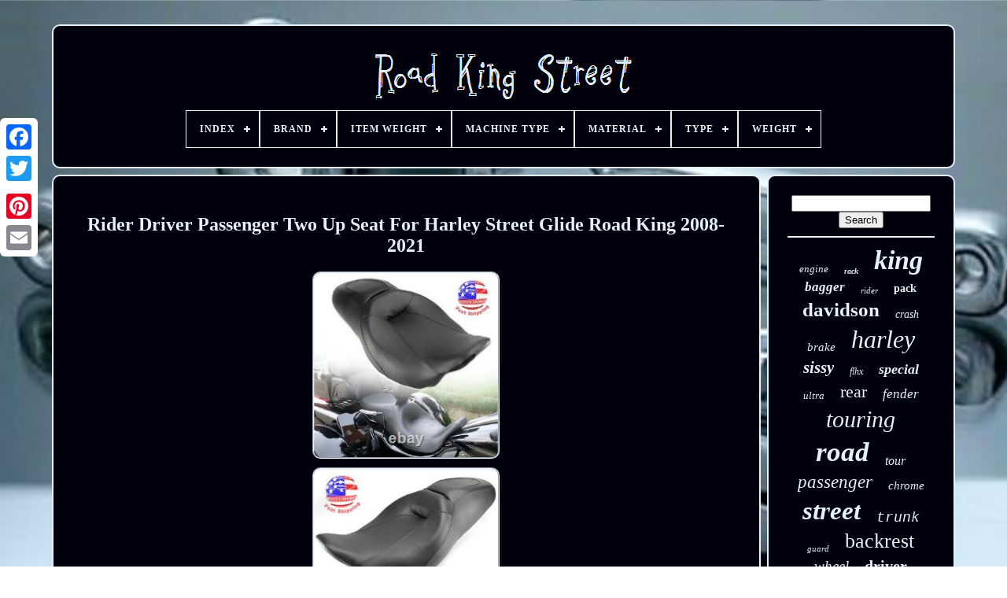

--- FILE ---
content_type: text/html
request_url: https://roadkingstreet.com/en/rider-driver-passenger-two-up-seat-for-harley-street-glide-road-king-2008-2021.htm
body_size: 7199
content:
 <!DOCTYPE   HTML>  	
  <HTML> 

 <HEAD>	     


	<TITLE>  Rider Driver Passenger Two Up Seat For Harley Street Glide Road King 2008-2021

</TITLE>
	

<LINK TYPE="image/png" HREF="https://roadkingstreet.com/favicon.png" REL="icon"> 



	 
	<META	HTTP-EQUIV="content-type" CONTENT="text/html; charset=UTF-8"> 	


	
 
  <META   NAME="viewport"   CONTENT="width=device-width, initial-scale=1">
   
	
	<LINK REL="stylesheet"  HREF="https://roadkingstreet.com/copemud.css"   TYPE="text/css">
	
 

	 

<LINK   TYPE="text/css"  HREF="https://roadkingstreet.com/vypuzajo.css"	REL="stylesheet">
  

		<SCRIPT  TYPE="text/javascript"  SRC="https://code.jquery.com/jquery-latest.min.js"> 
  </SCRIPT>  
	  	  
 
<!--#################################################################################-->
<SCRIPT TYPE="text/javascript" SRC="https://roadkingstreet.com/puvesez.js"> 
 	

</SCRIPT>	  
		 

<!--#################################################################################
   SCRIPT
#################################################################################-->
<SCRIPT TYPE="text/javascript"  SRC="https://roadkingstreet.com/kijylo.js">  		</SCRIPT>	 

	  <SCRIPT TYPE="text/javascript" SRC="https://roadkingstreet.com/vequzy.js"  ASYNC> 	  </SCRIPT> 	 	

	
<SCRIPT	TYPE="text/javascript"  ASYNC	SRC="https://roadkingstreet.com/fojuzy.js"> 
</SCRIPT>	 
	
	 <SCRIPT TYPE="text/javascript">	  var a2a_config = a2a_config || {};a2a_config.no_3p = 1;</SCRIPT>

	
	 <SCRIPT TYPE="text/javascript"> 	
	window.onload = function ()
	{
		jenegylu('kisuwer', 'Search', 'https://roadkingstreet.com/en/behize.php');
		depycajogo("pihufuheq.php","uhuizk", "Rider Driver Passenger Two Up Seat For Harley Street Glide Road King 2008-2021");
		
		
	}
	

	 </SCRIPT>	


    

 </HEAD> 		  
  	


 	<BODY DATA-ID="164136762568"> 




	 	
<DIV CLASS="a2a_kit a2a_kit_size_32 a2a_floating_style a2a_vertical_style" STYLE="left:0px; top:150px;">	
		

<A  CLASS="a2a_button_facebook"> </A>
	  
		
		
	 
<A	CLASS="a2a_button_twitter"> </A>	
 
		   <A  CLASS="a2a_button_google_plus"> 


</A>	
	 	
		
<A CLASS="a2a_button_pinterest">

 	 </A> 	
			 <A CLASS="a2a_button_email"> 
 </A>		

	
	  </DIV>	

	 


<DIV ID="cytyvy">     	 
			
<DIV  ID="pupu">	 	   
				<A   HREF="https://roadkingstreet.com/en/">  	 <IMG   SRC="https://roadkingstreet.com/en/road-king-street.gif"   ALT="Road King Street">
	 </A> 


			
<div id='lehy' class='align-center'>
<ul>
<li class='has-sub'><a href='https://roadkingstreet.com/en/'><span>Index</span></a>
<ul>
	<li><a href='https://roadkingstreet.com/en/all-items-road-king-street.htm'><span>All items</span></a></li>
	<li><a href='https://roadkingstreet.com/en/newest-items-road-king-street.htm'><span>Newest items</span></a></li>
	<li><a href='https://roadkingstreet.com/en/most-popular-items-road-king-street.htm'><span>Most popular items</span></a></li>
	<li><a href='https://roadkingstreet.com/en/latest-videos-road-king-street.htm'><span>Latest videos</span></a></li>
</ul>
</li>

<li class='has-sub'><a href='https://roadkingstreet.com/en/brand/'><span>Brand</span></a>
<ul>
	<li><a href='https://roadkingstreet.com/en/brand/advan-black.htm'><span>Advan Black (48)</span></a></li>
	<li><a href='https://roadkingstreet.com/en/brand/c-c-rider.htm'><span>C.c. Rider (75)</span></a></li>
	<li><a href='https://roadkingstreet.com/en/brand/c-c-rider.htm'><span>C.c.rider (26)</span></a></li>
	<li><a href='https://roadkingstreet.com/en/brand/harley-davidson.htm'><span>Harley Davidson (93)</span></a></li>
	<li><a href='https://roadkingstreet.com/en/brand/harley-davidson.htm'><span>Harley-davidson (267)</span></a></li>
	<li><a href='https://roadkingstreet.com/en/brand/hr3.htm'><span>Hr3 (26)</span></a></li>
	<li><a href='https://roadkingstreet.com/en/brand/kcint.htm'><span>Kcint (29)</span></a></li>
	<li><a href='https://roadkingstreet.com/en/brand/lenkdou.htm'><span>Lenkdou (28)</span></a></li>
	<li><a href='https://roadkingstreet.com/en/brand/mall.htm'><span>Mall (26)</span></a></li>
	<li><a href='https://roadkingstreet.com/en/brand/oumurs.htm'><span>Oumurs (176)</span></a></li>
	<li><a href='https://roadkingstreet.com/en/brand/powerjames.htm'><span>Powerjames (38)</span></a></li>
	<li><a href='https://roadkingstreet.com/en/brand/tarazon.htm'><span>Tarazon (115)</span></a></li>
	<li><a href='https://roadkingstreet.com/en/brand/tcmt.htm'><span>Tcmt (426)</span></a></li>
	<li><a href='https://roadkingstreet.com/en/brand/trichtu-mount.htm'><span>Trichtu Mount (27)</span></a></li>
	<li><a href='https://roadkingstreet.com/en/brand/twisted.htm'><span>Twisted (33)</span></a></li>
	<li><a href='https://roadkingstreet.com/en/brand/twom.htm'><span>Twom (51)</span></a></li>
	<li><a href='https://roadkingstreet.com/en/brand/ultima.htm'><span>Ultima (93)</span></a></li>
	<li><a href='https://roadkingstreet.com/en/brand/usa-biker.htm'><span>Usa-biker (51)</span></a></li>
	<li><a href='https://roadkingstreet.com/en/brand/usa-biker-com.htm'><span>Usa-biker.com (104)</span></a></li>
	<li><a href='https://roadkingstreet.com/en/brand/vastmt.htm'><span>Vastmt (45)</span></a></li>
	<li><a href='https://roadkingstreet.com/en/newest-items-road-king-street.htm'>Other (1660)</a></li>
</ul>
</li>

<li class='has-sub'><a href='https://roadkingstreet.com/en/item-weight/'><span>Item Weight</span></a>
<ul>
	<li><a href='https://roadkingstreet.com/en/item-weight/0-00.htm'><span>0.00 (3)</span></a></li>
	<li><a href='https://roadkingstreet.com/en/item-weight/2800g.htm'><span>2800g (3)</span></a></li>
	<li><a href='https://roadkingstreet.com/en/item-weight/4-ib.htm'><span>4 Ib (2)</span></a></li>
	<li><a href='https://roadkingstreet.com/en/item-weight/8-lb.htm'><span>8 Lb (2)</span></a></li>
	<li><a href='https://roadkingstreet.com/en/item-weight/8-6-pound.htm'><span>8.6 Pound (3)</span></a></li>
	<li><a href='https://roadkingstreet.com/en/newest-items-road-king-street.htm'>Other (3424)</a></li>
</ul>
</li>

<li class='has-sub'><a href='https://roadkingstreet.com/en/machine-type/'><span>Machine Type</span></a>
<ul>
	<li><a href='https://roadkingstreet.com/en/machine-type/array.htm'><span>Array (3)</span></a></li>
	<li><a href='https://roadkingstreet.com/en/machine-type/for-harley.htm'><span>For Harley (3)</span></a></li>
	<li><a href='https://roadkingstreet.com/en/machine-type/for-harley-touring.htm'><span>For Harley Touring (2)</span></a></li>
	<li><a href='https://roadkingstreet.com/en/machine-type/solo-seat.htm'><span>Solo Seat (4)</span></a></li>
	<li><a href='https://roadkingstreet.com/en/machine-type/street-motorcycle.htm'><span>Street Motorcycle (258)</span></a></li>
	<li><a href='https://roadkingstreet.com/en/machine-type/tourer.htm'><span>Tourer (13)</span></a></li>
	<li><a href='https://roadkingstreet.com/en/newest-items-road-king-street.htm'>Other (3154)</a></li>
</ul>
</li>

<li class='has-sub'><a href='https://roadkingstreet.com/en/material/'><span>Material</span></a>
<ul>
	<li><a href='https://roadkingstreet.com/en/material/abs.htm'><span>Abs (19)</span></a></li>
	<li><a href='https://roadkingstreet.com/en/material/abs-plastic.htm'><span>Abs Plastic (185)</span></a></li>
	<li><a href='https://roadkingstreet.com/en/material/aluminum.htm'><span>Aluminum (146)</span></a></li>
	<li><a href='https://roadkingstreet.com/en/material/aluminum-metal.htm'><span>Aluminum , Metal (17)</span></a></li>
	<li><a href='https://roadkingstreet.com/en/material/billet-aluminum.htm'><span>Billet Aluminum (21)</span></a></li>
	<li><a href='https://roadkingstreet.com/en/material/cold-rolled-steel.htm'><span>Cold Rolled Steel (17)</span></a></li>
	<li><a href='https://roadkingstreet.com/en/material/faux-leather.htm'><span>Faux Leather (11)</span></a></li>
	<li><a href='https://roadkingstreet.com/en/material/fiberglass.htm'><span>Fiberglass (51)</span></a></li>
	<li><a href='https://roadkingstreet.com/en/material/heavy-duty-steel.htm'><span>Heavy Duty Steel (11)</span></a></li>
	<li><a href='https://roadkingstreet.com/en/material/heavy-duty-steel.htm'><span>Heavy-duty Steel (22)</span></a></li>
	<li><a href='https://roadkingstreet.com/en/material/high-quality-abs.htm'><span>High Quality Abs (36)</span></a></li>
	<li><a href='https://roadkingstreet.com/en/material/iron.htm'><span>Iron (102)</span></a></li>
	<li><a href='https://roadkingstreet.com/en/material/iron-abs-plastic.htm'><span>Iron+abs Plastic (10)</span></a></li>
	<li><a href='https://roadkingstreet.com/en/material/leather.htm'><span>Leather (37)</span></a></li>
	<li><a href='https://roadkingstreet.com/en/material/metal.htm'><span>Metal (16)</span></a></li>
	<li><a href='https://roadkingstreet.com/en/material/plastic.htm'><span>Plastic (17)</span></a></li>
	<li><a href='https://roadkingstreet.com/en/material/pu-leather.htm'><span>Pu Leather (10)</span></a></li>
	<li><a href='https://roadkingstreet.com/en/material/stainless-steel.htm'><span>Stainless Steel (191)</span></a></li>
	<li><a href='https://roadkingstreet.com/en/material/steel.htm'><span>Steel (180)</span></a></li>
	<li><a href='https://roadkingstreet.com/en/material/vinyl.htm'><span>Vinyl (44)</span></a></li>
	<li><a href='https://roadkingstreet.com/en/newest-items-road-king-street.htm'>Other (2294)</a></li>
</ul>
</li>

<li class='has-sub'><a href='https://roadkingstreet.com/en/type/'><span>Type</span></a>
<ul>
	<li><a href='https://roadkingstreet.com/en/type/abs-pump.htm'><span>Abs Pump (15)</span></a></li>
	<li><a href='https://roadkingstreet.com/en/type/air-filter.htm'><span>Air Filter (12)</span></a></li>
	<li><a href='https://roadkingstreet.com/en/type/batwing-fairing.htm'><span>Batwing Fairing (15)</span></a></li>
	<li><a href='https://roadkingstreet.com/en/type/brake-disc.htm'><span>Brake Disc (36)</span></a></li>
	<li><a href='https://roadkingstreet.com/en/type/brake-disc-rotor.htm'><span>Brake Disc Rotor (39)</span></a></li>
	<li><a href='https://roadkingstreet.com/en/type/crash-bar.htm'><span>Crash Bar (30)</span></a></li>
	<li><a href='https://roadkingstreet.com/en/type/driver-backrest.htm'><span>Driver Backrest (59)</span></a></li>
	<li><a href='https://roadkingstreet.com/en/type/engine-guard.htm'><span>Engine Guard (24)</span></a></li>
	<li><a href='https://roadkingstreet.com/en/type/floorboard-kit.htm'><span>Floorboard Kit (51)</span></a></li>
	<li><a href='https://roadkingstreet.com/en/type/fork-tube.htm'><span>Fork Tube (13)</span></a></li>
	<li><a href='https://roadkingstreet.com/en/type/frame.htm'><span>Frame (26)</span></a></li>
	<li><a href='https://roadkingstreet.com/en/type/front-fender.htm'><span>Front Fender (76)</span></a></li>
	<li><a href='https://roadkingstreet.com/en/type/front-tire.htm'><span>Front Tire (17)</span></a></li>
	<li><a href='https://roadkingstreet.com/en/type/front-wheel.htm'><span>Front Wheel (14)</span></a></li>
	<li><a href='https://roadkingstreet.com/en/type/passenger-backrest.htm'><span>Passenger Backrest (162)</span></a></li>
	<li><a href='https://roadkingstreet.com/en/type/rear-fender.htm'><span>Rear Fender (41)</span></a></li>
	<li><a href='https://roadkingstreet.com/en/type/rear-tire.htm'><span>Rear Tire (25)</span></a></li>
	<li><a href='https://roadkingstreet.com/en/type/saddlebag.htm'><span>Saddlebag (91)</span></a></li>
	<li><a href='https://roadkingstreet.com/en/type/trailer-hitch.htm'><span>Trailer Hitch (13)</span></a></li>
	<li><a href='https://roadkingstreet.com/en/type/wheel.htm'><span>Wheel (81)</span></a></li>
	<li><a href='https://roadkingstreet.com/en/newest-items-road-king-street.htm'>Other (2597)</a></li>
</ul>
</li>

<li class='has-sub'><a href='https://roadkingstreet.com/en/weight/'><span>Weight</span></a>
<ul>
	<li><a href='https://roadkingstreet.com/en/weight/11-lbs.htm'><span>11 Lbs (3)</span></a></li>
	<li><a href='https://roadkingstreet.com/en/weight/3-16kg-6-97lb.htm'><span>3.16kg (6.97lb) (7)</span></a></li>
	<li><a href='https://roadkingstreet.com/en/weight/3-1kg.htm'><span>3.1kg (8)</span></a></li>
	<li><a href='https://roadkingstreet.com/en/weight/3-8kg.htm'><span>3.8kg (8)</span></a></li>
	<li><a href='https://roadkingstreet.com/en/weight/3-9kg.htm'><span>3.9kg (3)</span></a></li>
	<li><a href='https://roadkingstreet.com/en/weight/3800g.htm'><span>3800g (7)</span></a></li>
	<li><a href='https://roadkingstreet.com/en/weight/4-2kg.htm'><span>4.2kg (5)</span></a></li>
	<li><a href='https://roadkingstreet.com/en/weight/4-85kg.htm'><span>4.85kg (14)</span></a></li>
	<li><a href='https://roadkingstreet.com/en/weight/5kg.htm'><span>5kg (12)</span></a></li>
	<li><a href='https://roadkingstreet.com/en/weight/approx-11-5kg.htm'><span>Approx 11.5kg (4)</span></a></li>
	<li><a href='https://roadkingstreet.com/en/weight/approx-4kg.htm'><span>Approx 4kg (2)</span></a></li>
	<li><a href='https://roadkingstreet.com/en/weight/approx-4-45kg.htm'><span>Approx. 4.45kg (8)</span></a></li>
	<li><a href='https://roadkingstreet.com/en/weight/approx-4kg.htm'><span>Approx. 4kg (6)</span></a></li>
	<li><a href='https://roadkingstreet.com/en/newest-items-road-king-street.htm'>Other (3350)</a></li>
</ul>
</li>

</ul>
</div>

		
 </DIV>
 

		 

<DIV ID="lewo">
 	
 
			 <DIV	ID="libow">  
				
   			<DIV	ID="libycaraz">	

	  </DIV>     

				<h1 class="[base64]">Rider Driver Passenger Two Up Seat For Harley Street Glide Road King 2008-2021	</h1>	 	
<br/>
<img class="tf3g5" src="https://roadkingstreet.com/en/pictures/Rider-Driver-Passenger-Two-Up-Seat-For-Harley-Street-Glide-Road-King-2008-2021-01-ch.jpg" title="Rider Driver Passenger Two Up Seat For Harley Street Glide Road King 2008-2021" alt="Rider Driver Passenger Two Up Seat For Harley Street Glide Road King 2008-2021"/><br/>  	 <img class="tf3g5" src="https://roadkingstreet.com/en/pictures/Rider-Driver-Passenger-Two-Up-Seat-For-Harley-Street-Glide-Road-King-2008-2021-02-pd.jpg" title="Rider Driver Passenger Two Up Seat For Harley Street Glide Road King 2008-2021" alt="Rider Driver Passenger Two Up Seat For Harley Street Glide Road King 2008-2021"/>   

<br/>

 <img class="tf3g5" src="https://roadkingstreet.com/en/pictures/Rider-Driver-Passenger-Two-Up-Seat-For-Harley-Street-Glide-Road-King-2008-2021-03-nrek.jpg" title="Rider Driver Passenger Two Up Seat For Harley Street Glide Road King 2008-2021" alt="Rider Driver Passenger Two Up Seat For Harley Street Glide Road King 2008-2021"/>  
<br/><img class="tf3g5" src="https://roadkingstreet.com/en/pictures/Rider-Driver-Passenger-Two-Up-Seat-For-Harley-Street-Glide-Road-King-2008-2021-04-xh.jpg" title="Rider Driver Passenger Two Up Seat For Harley Street Glide Road King 2008-2021" alt="Rider Driver Passenger Two Up Seat For Harley Street Glide Road King 2008-2021"/>
  <br/>  	
<img class="tf3g5" src="https://roadkingstreet.com/en/pictures/Rider-Driver-Passenger-Two-Up-Seat-For-Harley-Street-Glide-Road-King-2008-2021-05-no.jpg" title="Rider Driver Passenger Two Up Seat For Harley Street Glide Road King 2008-2021" alt="Rider Driver Passenger Two Up Seat For Harley Street Glide Road King 2008-2021"/>   

<br/>    <img class="tf3g5" src="https://roadkingstreet.com/en/pictures/Rider-Driver-Passenger-Two-Up-Seat-For-Harley-Street-Glide-Road-King-2008-2021-06-whkg.jpg" title="Rider Driver Passenger Two Up Seat For Harley Street Glide Road King 2008-2021" alt="Rider Driver Passenger Two Up Seat For Harley Street Glide Road King 2008-2021"/>  
<br/> 	
 <img class="tf3g5" src="https://roadkingstreet.com/en/pictures/Rider-Driver-Passenger-Two-Up-Seat-For-Harley-Street-Glide-Road-King-2008-2021-07-bc.jpg" title="Rider Driver Passenger Two Up Seat For Harley Street Glide Road King 2008-2021" alt="Rider Driver Passenger Two Up Seat For Harley Street Glide Road King 2008-2021"/>  <br/>

 	 <img class="tf3g5" src="https://roadkingstreet.com/en/pictures/Rider-Driver-Passenger-Two-Up-Seat-For-Harley-Street-Glide-Road-King-2008-2021-08-wdy.jpg" title="Rider Driver Passenger Two Up Seat For Harley Street Glide Road King 2008-2021" alt="Rider Driver Passenger Two Up Seat For Harley Street Glide Road King 2008-2021"/>	 	 

<br/>  <img class="tf3g5" src="https://roadkingstreet.com/en/pictures/Rider-Driver-Passenger-Two-Up-Seat-For-Harley-Street-Glide-Road-King-2008-2021-09-bnv.jpg" title="Rider Driver Passenger Two Up Seat For Harley Street Glide Road King 2008-2021" alt="Rider Driver Passenger Two Up Seat For Harley Street Glide Road King 2008-2021"/>  <br/>
			
 <img class="tf3g5" src="https://roadkingstreet.com/en/pictures/Rider-Driver-Passenger-Two-Up-Seat-For-Harley-Street-Glide-Road-King-2008-2021-10-yjli.jpg" title="Rider Driver Passenger Two Up Seat For Harley Street Glide Road King 2008-2021" alt="Rider Driver Passenger Two Up Seat For Harley Street Glide Road King 2008-2021"/>
	 <br/>  <img class="tf3g5" src="https://roadkingstreet.com/en/pictures/Rider-Driver-Passenger-Two-Up-Seat-For-Harley-Street-Glide-Road-King-2008-2021-11-vx.jpg" title="Rider Driver Passenger Two Up Seat For Harley Street Glide Road King 2008-2021" alt="Rider Driver Passenger Two Up Seat For Harley Street Glide Road King 2008-2021"/>  		<br/>	

	  <img class="tf3g5" src="https://roadkingstreet.com/en/pictures/Rider-Driver-Passenger-Two-Up-Seat-For-Harley-Street-Glide-Road-King-2008-2021-12-xzr.jpg" title="Rider Driver Passenger Two Up Seat For Harley Street Glide Road King 2008-2021" alt="Rider Driver Passenger Two Up Seat For Harley Street Glide Road King 2008-2021"/>   <br/> 
	  
 <br/>

 <img class="tf3g5" src="https://roadkingstreet.com/en/cexasolas.gif" title="Rider Driver Passenger Two Up Seat For Harley Street Glide Road King 2008-2021" alt="Rider Driver Passenger Two Up Seat For Harley Street Glide Road King 2008-2021"/>    

<img class="tf3g5" src="https://roadkingstreet.com/en/kiki.gif" title="Rider Driver Passenger Two Up Seat For Harley Street Glide Road King 2008-2021" alt="Rider Driver Passenger Two Up Seat For Harley Street Glide Road King 2008-2021"/>


<br/> 	 <p>	2 Up Driver Passenger Seat For Harley Sportster Iron XL 883 XL1200 48 72 2004-20. Driver & Rear Passenger Leather Two Up Seat for Harley Sportster XL 883 1200 48. Rider Driver Passenger Seat 2Up For Harley Touring Road King Electra Glide 97-07.</p>
 
 
<p> Rider Passenger Seat For Harley Electra Glide Standard Ultra Classic FLHTC 97-07. Front Driver Solo Seat Cushion For Harley Sportster 1200 883 72 48 XL XR 1983-03.
 </p>     <p>
	 Seat & Backrest Sissy Bar. UTV / ATV Related Parts.	</p>  Air Filter & Carburetor Parts. Backrest Sissy Bar 4 Point Docking Hardware For Harley Electra Road Glide 14-20. Detachable Backrest Sissy Bar & Pad For Harley 09-2020 Electra Street Road Glide. Detachable Backrest Sissy Bar For Harley Touring Electra Glide Road King 1997-08.<p>	 Quick Release Sissy Bar Backrest / Docking Hardware For Harley 97-08 Touring FLH. Gloss Black Detachable Backrest Sissy Bar/Docking Kit For Harley Touring 97-08. Passenger Sissy Bar Backrest For Harley Touring Street Glide FLHX 2006 2007 2008. Passenger Backrest Sissy Bar pad For Harley Sportster XL883 1200 48 Iron 04-UP. King Tour Pak Pack Trunk Top Rack Backrest Speaker For Harley Touring Models 14+.</p> Passenger Backrest 20 Tall Sissy Bar For Harley 04-20 Sportster 48 XL 883 1200. Detachable Sissy Bar Backrest Luggage Rack For Harley Touring Road King 1997-08. Item Type: Two Up Driver Rider Passenger Seat. Condition: Aftermarket 100% Brand New and High Quality. Material: Synthetic leather + Soft Foam + Stainless Steel. Durable, waterproof, high quality and soft leatherette. Classic leather latter seats your beloved motorbike off to advantage. Beneath the traditional dual-density foam, the riders weight is supported by a revolutionary fabric suspension system. Sling-like suspension system acts like a hammock, providing suspension above the seat pan. <p> 	 Internal suspension prevents "bottoming out" and provides a 30% improvement in comfort and endurance over the long haul by sheltering the rider from harsh road conditions. Shaped like a cradle, the deep bucket seating surface holds the operator in position and provides plenty of lumbar support for the lower back. Generous long and wide passenger space features a spring-board suspension system for a 15% improvement in comfort. Dual-zone thicker rider and passenger seating areas. With backrest slot, which can be equipped with Rider Backrest. </p>  <p>  For 2019 Harley Road King FLHR. For 2019 Harley Road King Special FLHRXS. For 2018 Harley Road King FLHR.</p> <p> For 2018 Harley Road King Special FLHRXS. For 2017 Harley Road King FLHR. For 2017 Harley Road King Special FLHRXS. For 2016 Harley Road King FLHR.	

</p>	  <p>
  For 2015 Harley Road King FLHR. For 2014 Harley Road King CVO FLHRSE6. For 2014 Harley Road King CVO Project Rushmore FLHRSE. For 2014 Harley Road King Fire/Rescue FLHR. For 2014 Harley Road King FLHR.</p>  
	
<p>
 For 2014 Harley Road King Police FLHP. For 2014 Harley Road King Project Rushmore FLHR. For 2014 Harley Road King Shrine SE FLHR. For 2013 Harley Road King Anniversary FLHR. For 2013 Harley Road King Classic FLHRC. 

</p><p> For 2013 Harley Road King CVO Anniversary FLHRSE5. For 2013 Harley Road King CVO FLHRSE5. For 2013 Harley Road King Fire/Rescue FLHR.     </p>

<p>	 For 2013 Harley Road King Firefighter SE FLHR. For 2013 Harley Road King FLHR.</p>
<p> For 2013 Harley Road King Peace Office SE FLHR. For 2013 Harley Road King Police FLHP. For 2013 Harley Road King Shrine SE FLHR. For 2012 Harley Road King Classic FLHRC. For 2012 Harley Road King Fire/Rescue FLHR.</p>

		<p>
	 For 2012 Harley Road King Firefighter SE FLHR. For 2012 Harley Road King FLHR. For 2012 Harley Road King Peace Office SE FLHR.	
</p>  
<p>

 For 2012 Harley Road King Police FLHP. For 2012 Harley Road King Shrine SE FLHR. For 2011 Harley Road King Classic FLHRC.	</p>

	<p>		
 For 2011 Harley Road King Fire/Rescue FLHR. For 2011 Harley Road King Firefighter SE FLHR.
 </p> 		 <p> For 2011 Harley Road King FLHR. For 2011 Harley Road King Peace Office SE FLHR. </p>
<p>
  For 2011 Harley Road King Police Escort FLHPE. For 2011 Harley Road King Police FLHP. For 2011 Harley Road King Shrine SE FLHR. For 2010 Harley Road King Classic FLHRCFor 2010 Harley Road King Fire/Rescue FLHR. For 2010 Harley Road King Firefighter SE FLHR.</p>    For 2010 Harley Road King FLHR. For 2010 Harley Road King Peace Office SE FLHR.
<p> For 2010 Harley Road King Police Escort FLHPE. For 2010 Harley Road King Police FLHP. For 2010 Harley Road King Shrine SE FLHR. For 2009 Harley Road King Classic FLHRC. </p>  		
 For 2009 Harley Road King Fire/Rescue FLHR. For 2009 Harley Road King Firefighter SE FLHR. For 2009 Harley Road King FLHR. For 2009 Harley Road King Peace Office SE FLHR.		 <p> 
 For 2009 Harley Road King Police Escort FLHPE. For 2009 Harley Road King Police FLHP.</p>  <p>  For 2009 Harley Road King Shrine SE FLHR. For 2008 Harley Road King Classic Anniversary FLHRC. For 2008 Harley Road King Classic FLHRC.</p> For 2008 Harley Road King Fire/Rescue FLHR. For 2008 Harley Road King Firefighter SE FLHR. For 2008 Harley Road King FLHR. For 2008 Harley Road King Peace Office SE FLHR. For 2008 Harley Road King Police Escort FLHPE.

<p>	 For 2008 Harley Road King Police FLHP. For 2008 Harley Road King Screamin Eagle Anniversary FLHRSE4. For 2008 Harley Road King Screamin Eagle FLHRSE4. For 2008 Harley Road King Shrine SE FLHR. For 2019 Harley Street Glide CVO FLHXSE.

 	</p> 
<p>  For 2019 Harley Street Glide FLHX. For 2019 Harley Street Glide Special FLHXS. For 2018 Harley Street Glide CVO FLHXSE. For 2018 Harley Street Glide FLHX. For 2018 Harley Street Glide Special FLHXS.</p> 	
 	 <p>

	 For 2017 Harley Street Glide CVO FLHXSE. For 2017 Harley Street Glide FLHX. For 2017 Harley Street Glide Special FLHXS. For 2016 Harley Street Glide CVO FLHXSE. For 2016 Harley Street Glide FLHX. 
 </p>

  For 2016 Harley Street Glide Special FLHXS. For 2015 Harley Street Glide CVO FLHXSE. <p> For 2015 Harley Street Glide FLHX. For 2015 Harley Street Glide Special FLHXS. For 2014 Harley Street Glide Firefighter SE FLHX. For 2014 Harley Street Glide FLHX. For 2014 Harley Street Glide Peace Officer SE FLHX.</p> 	<p> 	

 For 2014 Harley Street Glide Project Rushmore FLHX. For 2014 Harley Street Glide Shrine SE FLHX. For 2014 Harley Street Glide Special FLHXS.</p>	<p>  For 2014 Harley Street Glide Special Project Rushmore FLHXS. For 2013 Harley Street Glide FLHX. For 2012 Harley Street Glide CVO FLHXSE3.
</p>

<p>	  For 2012 Harley Street Glide FLHX. For 2011 Harley Street Glide CVO FLHXSE2. For 2011 Harley Street Glide FLHX. For 2011 Harley Street Glide Trike FLHXXX. 
 
</p>		<p> 
  For 2010 Harley Street Glide CVO FLHXSE. For 2010 Harley Street Glide FLHX. For 2010 Harley Street Glide Trike FLHXXX. For 2009 Harley Street Glide FLHX. For 2008 Harley Street Glide Anniversary FLHX.		</p>   <p>	 
 For 2008 Harley Street Glide FLHX. 1x Driver Rider Two Up Passenger Seat. E-Check will be held until cleared. USA Lower 48 States Only. Within the Lower 48 States. 
	</p>
	<p>  
 For USA other locations such as. To ensure orders can be delivered to you without any problem, your complete. Please kindly inform us if you have waited for long time without receiving the item. You will always enjoy a. You will expect to receive a response to your inquiry. </p>
 Within 24 hours (Excluding Weekends and Public Holidays). Front Driver Solo Seat For Harley Sportster 1200 883 Custom XL XR Hugger Deluxe. Front Driver Solo Seat/Rear Fender 8Suction Cups Pillion For Harley Sportster XL. Driver & Passenger Seat 2 up for Harley Sportster XL883 N XL1200 N Iron 48 72 US. Driver Passenger Two Up Seat for Harley Sportster XL883 XL1200 Iron 48 72 10-16. Detachable Backrest Sissy Bar/ Luggage Rack/ Docking Hardware For Harley 14-21. Detachable Backrest Sissy Bar /Luggage Rack /Docking For Harley Touring 2014-21. Detachable Backrest Sissy Bar Luggage Rack For Harley Touring Road King 2009-21. Backrest Sissy Bar w/ Docking Hardware Kit For Harley Street Electra Glide 14-20. The item "Rider Driver Passenger Two Up Seat For Harley Street Glide Road King 2008-2021" is in sale since Monday, March 23, 2020. This item is in the category "eBay Motors\Parts & Accessories\Motorcycle Parts\Seats & Seat Parts\Seats". The seller is "motor-dramas" and is located in KY/ CA / TX. This item can be shipped to United States.
<ol>
<li>Brand: Motor-Dramas</li>
<li>Manufacturer Part Number: DR-HL002028-L-A</li>
<li>Type: Driver Rider Passenger Two Up Seat</li>
<li>Primary Color: Black</li>
<li>Material: Synthetic leather + Soft Foam + Stainless Steel</li>
<li>Features: With slot for installing backrest</li>
<li>Warranty: Yes</li>
<li>Placement on Vehicle: Front</li>
<li>Length: 31.88" (790mm)</li>
<li>Driver Seat Width: 16.14" (410mm)</li>
<li>Passenger Seat Width: 16.14" (410mm)</li>
<li>Fitment: For Harley Road King FLHR 2008-2019</li>
<li>Fitment 1: For Harley Street Glide FLHX 2008-2019</li>
<li>Size: 79CM(31.1" x 41CM(16.14") x 17CM(6.69")</li>
<li>Style: Smooth</li>
<li>Features 1: Dual-zone thicker rider and passenger seating area</li>
<li>Quantity: 1 Driver & Passenger Seat</li>
<li>Height: 6.69" (170mm)</li>
</ol>
	 
  <br/>		<img class="tf3g5" src="https://roadkingstreet.com/en/cexasolas.gif" title="Rider Driver Passenger Two Up Seat For Harley Street Glide Road King 2008-2021" alt="Rider Driver Passenger Two Up Seat For Harley Street Glide Road King 2008-2021"/>    

<img class="tf3g5" src="https://roadkingstreet.com/en/kiki.gif" title="Rider Driver Passenger Two Up Seat For Harley Street Glide Road King 2008-2021" alt="Rider Driver Passenger Two Up Seat For Harley Street Glide Road King 2008-2021"/>


 	<br/>
	

				
				
	  <SCRIPT  TYPE="text/javascript"> 
					begy();
				 
	
  </SCRIPT> 


   

			
				
	<DIV CLASS="a2a_kit a2a_kit_size_32 a2a_default_style" STYLE="margin:10px auto;width:200px;">
  
						 	
<A  CLASS="a2a_button_facebook">  	 </A>

					
	<A CLASS="a2a_button_twitter"></A>
		 
					
 <A	CLASS="a2a_button_google_plus"> 	 

 
</A>		 
					  

 
<A CLASS="a2a_button_pinterest"> 

</A>
	  	
					
	 


<!--#################################################################################-->
<A CLASS="a2a_button_email"></A>      
				 
</DIV>

	


					
				
			 </DIV>   	
 
			<DIV  ID="cetih">
 
 
	
				
				
  <DIV	ID="kisuwer">  
 	 
					 

 <HR>

				  

</DIV>  	


				 
 	 <DIV ID="qejiwet">
		 		
 </DIV>
	 
				
				
<DIV ID="xitazogop">
 
					<a style="font-family:Playbill;font-size:13px;font-weight:normal;font-style:italic;text-decoration:none" href="https://roadkingstreet.com/en/tags/engine.htm">engine</a><a style="font-family:Carleton ;font-size:10px;font-weight:bolder;font-style:oblique;text-decoration:none" href="https://roadkingstreet.com/en/tags/rack.htm">rack</a><a style="font-family:Arial Narrow;font-size:34px;font-weight:bold;font-style:oblique;text-decoration:none" href="https://roadkingstreet.com/en/tags/king.htm">king</a><a style="font-family:Verdana;font-size:17px;font-weight:bolder;font-style:oblique;text-decoration:none" href="https://roadkingstreet.com/en/tags/bagger.htm">bagger</a><a style="font-family:Arial MT Condensed Light;font-size:11px;font-weight:normal;font-style:italic;text-decoration:none" href="https://roadkingstreet.com/en/tags/rider.htm">rider</a><a style="font-family:Trebuchet MS;font-size:14px;font-weight:bold;font-style:normal;text-decoration:none" href="https://roadkingstreet.com/en/tags/pack.htm">pack</a><a style="font-family:Arial MT Condensed Light;font-size:25px;font-weight:bolder;font-style:normal;text-decoration:none" href="https://roadkingstreet.com/en/tags/davidson.htm">davidson</a><a style="font-family:Britannic Bold;font-size:14px;font-weight:normal;font-style:italic;text-decoration:none" href="https://roadkingstreet.com/en/tags/crash.htm">crash</a><a style="font-family:Ner Berolina MT;font-size:15px;font-weight:normal;font-style:oblique;text-decoration:none" href="https://roadkingstreet.com/en/tags/brake.htm">brake</a><a style="font-family:Bookman Old Style;font-size:32px;font-weight:lighter;font-style:italic;text-decoration:none" href="https://roadkingstreet.com/en/tags/harley.htm">harley</a><a style="font-family:Trebuchet MS;font-size:21px;font-weight:bold;font-style:italic;text-decoration:none" href="https://roadkingstreet.com/en/tags/sissy.htm">sissy</a><a style="font-family:Sonoma;font-size:12px;font-weight:normal;font-style:oblique;text-decoration:none" href="https://roadkingstreet.com/en/tags/flhx.htm">flhx</a><a style="font-family:Times;font-size:18px;font-weight:bold;font-style:italic;text-decoration:none" href="https://roadkingstreet.com/en/tags/special.htm">special</a><a style="font-family:Humanst521 Cn BT;font-size:13px;font-weight:normal;font-style:oblique;text-decoration:none" href="https://roadkingstreet.com/en/tags/ultra.htm">ultra</a><a style="font-family:Motor;font-size:22px;font-weight:lighter;font-style:normal;text-decoration:none" href="https://roadkingstreet.com/en/tags/rear.htm">rear</a><a style="font-family:Playbill;font-size:17px;font-weight:lighter;font-style:oblique;text-decoration:none" href="https://roadkingstreet.com/en/tags/fender.htm">fender</a><a style="font-family:Haettenschweiler;font-size:30px;font-weight:lighter;font-style:oblique;text-decoration:none" href="https://roadkingstreet.com/en/tags/touring.htm">touring</a><a style="font-family:Trebuchet MS;font-size:35px;font-weight:bolder;font-style:italic;text-decoration:none" href="https://roadkingstreet.com/en/tags/road.htm">road</a><a style="font-family:Humanst521 Cn BT;font-size:16px;font-weight:normal;font-style:italic;text-decoration:none" href="https://roadkingstreet.com/en/tags/tour.htm">tour</a><a style="font-family:Trebuchet MS;font-size:23px;font-weight:normal;font-style:italic;text-decoration:none" href="https://roadkingstreet.com/en/tags/passenger.htm">passenger</a><a style="font-family:Aapex;font-size:15px;font-weight:lighter;font-style:italic;text-decoration:none" href="https://roadkingstreet.com/en/tags/chrome.htm">chrome</a><a style="font-family:Wide Latin;font-size:33px;font-weight:bold;font-style:oblique;text-decoration:none" href="https://roadkingstreet.com/en/tags/street.htm">street</a><a style="font-family:Courier New;font-size:18px;font-weight:normal;font-style:oblique;text-decoration:none" href="https://roadkingstreet.com/en/tags/trunk.htm">trunk</a><a style="font-family:Century Gothic;font-size:11px;font-weight:normal;font-style:italic;text-decoration:none" href="https://roadkingstreet.com/en/tags/guard.htm">guard</a><a style="font-family:Swiss721 BlkEx BT;font-size:26px;font-weight:normal;font-style:normal;text-decoration:none" href="https://roadkingstreet.com/en/tags/backrest.htm">backrest</a><a style="font-family:Comic Sans MS;font-size:19px;font-weight:normal;font-style:oblique;text-decoration:none" href="https://roadkingstreet.com/en/tags/wheel.htm">wheel</a><a style="font-family:Monotype.com;font-size:20px;font-weight:bold;font-style:normal;text-decoration:none" href="https://roadkingstreet.com/en/tags/driver.htm">driver</a><a style="font-family:Times;font-size:28px;font-weight:lighter;font-style:oblique;text-decoration:none" href="https://roadkingstreet.com/en/tags/seat.htm">seat</a><a style="font-family:Lincoln;font-size:12px;font-weight:normal;font-style:italic;text-decoration:none" href="https://roadkingstreet.com/en/tags/flhr.htm">flhr</a><a style="font-family:MS-DOS CP 437;font-size:24px;font-weight:bold;font-style:oblique;text-decoration:none" href="https://roadkingstreet.com/en/tags/black.htm">black</a><a style="font-family:Ner Berolina MT;font-size:16px;font-weight:bolder;font-style:oblique;text-decoration:none" href="https://roadkingstreet.com/en/tags/stretched.htm">stretched</a><a style="font-family:Helvetica;font-size:27px;font-weight:bold;font-style:oblique;text-decoration:none" href="https://roadkingstreet.com/en/tags/front.htm">front</a><a style="font-family:Haettenschweiler;font-size:19px;font-weight:lighter;font-style:normal;text-decoration:none" href="https://roadkingstreet.com/en/tags/spoke.htm">spoke</a><a style="font-family:Sonoma;font-size:31px;font-weight:normal;font-style:oblique;text-decoration:none" href="https://roadkingstreet.com/en/tags/glide.htm">glide</a><a style="font-family:Comic Sans MS;font-size:29px;font-weight:bold;font-style:oblique;text-decoration:none" href="https://roadkingstreet.com/en/tags/electra.htm">electra</a>  
				
	 </DIV>


			
			


 	
</DIV> 
		  
</DIV>
 

	
		 <DIV ID="fejyjycesa">			


		
			
	<UL>

 

				
 	<LI>
 
 
					 
 
  
<!--#################################################################################-->
<A  HREF="https://roadkingstreet.com/en/"> 	Index </A>
				  	</LI> 
 	
				 
<LI>	 
					
 <A HREF="https://roadkingstreet.com/en/contact.php">  
 Contact	</A>   
				 
	</LI> 
					
	   <LI>	   
					
 	<A HREF="https://roadkingstreet.com/en/privacy.htm"> 

  Privacy Policy Agreement		</A>   
				  	</LI>
 
				
	 
<LI>
					 


<!--#################################################################################-->
<A HREF="https://roadkingstreet.com/en/terms-of-service.htm"> Terms of service	</A>  		
				 </LI>	
 
				
	 <LI>
					   <A  HREF="https://roadkingstreet.com/?l=en"> 
EN		
 </A>
	  	
					&nbsp;
					 

 	<A  HREF="https://roadkingstreet.com/?l=fr">	 
FR

	 </A>
	
		
				
	
  </LI> 


				
				
				
	<DIV STYLE="margin:10px auto;width:200px;"   CLASS="a2a_kit a2a_kit_size_32 a2a_default_style">   
					
	<A	CLASS="a2a_button_facebook">  
</A>
 


						
<A CLASS="a2a_button_twitter">


 </A>	 

					 
  <A   CLASS="a2a_button_google_plus">	 </A>
 

 
					
 
 <A  CLASS="a2a_button_pinterest">

</A>	  	
						   
<!--#################################################################################
   a
#################################################################################-->
<A  CLASS="a2a_button_email"> 

</A> 

 
				
 
 	 </DIV>
 	

				
			 	 </UL>
	
  
 	
			
		
   </DIV>	 	

		</DIV> 
   	



 <SCRIPT TYPE="text/javascript"	SRC="//static.addtoany.com/menu/page.js">  
</SCRIPT>  	 

 	</BODY>  
	
 

</HTML> 